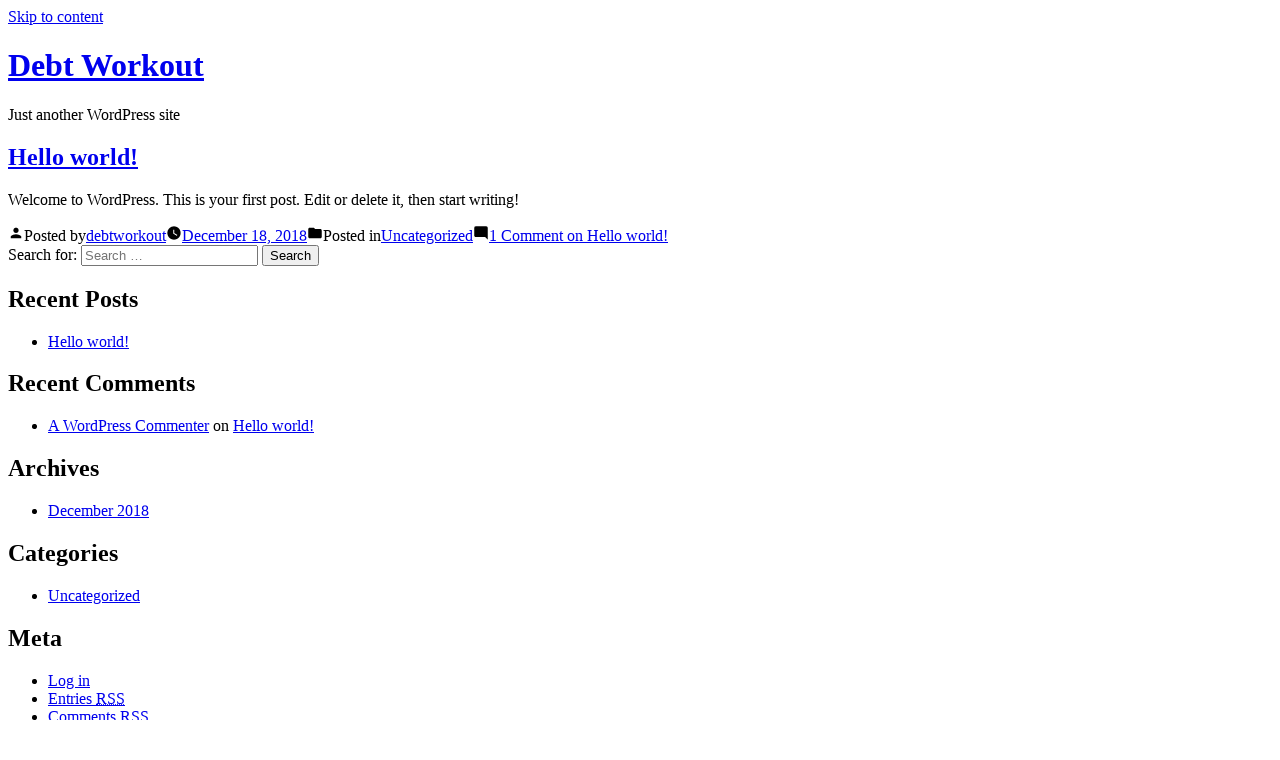

--- FILE ---
content_type: text/html; charset=UTF-8
request_url: http://debtworkout.com/
body_size: 3592
content:
<!doctype html>
<html lang="en-US">
<head>
	<meta charset="UTF-8" />
	<meta name="viewport" content="width=device-width, initial-scale=1" />
	<link rel="profile" href="https://gmpg.org/xfn/11" />
	<title>Debt Workout &#8211; Just another WordPress site</title>
<link rel='dns-prefetch' href='//financial-firebird.com' />
<link rel='dns-prefetch' href='//s.w.org' />
<link rel="alternate" type="application/rss+xml" title="Debt Workout &raquo; Feed" href="http://financial-firebird.com/don/dewbtworkout2018/wordpress/?feed=rss2" />
<link rel="alternate" type="application/rss+xml" title="Debt Workout &raquo; Comments Feed" href="http://financial-firebird.com/don/dewbtworkout2018/wordpress/?feed=comments-rss2" />
		<script type="text/javascript">
			window._wpemojiSettings = {"baseUrl":"https:\/\/s.w.org\/images\/core\/emoji\/11\/72x72\/","ext":".png","svgUrl":"https:\/\/s.w.org\/images\/core\/emoji\/11\/svg\/","svgExt":".svg","source":{"concatemoji":"http:\/\/financial-firebird.com\/don\/dewbtworkout2018\/wordpress\/wp-includes\/js\/wp-emoji-release.min.js?ver=5.0.22"}};
			!function(e,a,t){var n,r,o,i=a.createElement("canvas"),p=i.getContext&&i.getContext("2d");function s(e,t){var a=String.fromCharCode;p.clearRect(0,0,i.width,i.height),p.fillText(a.apply(this,e),0,0);e=i.toDataURL();return p.clearRect(0,0,i.width,i.height),p.fillText(a.apply(this,t),0,0),e===i.toDataURL()}function c(e){var t=a.createElement("script");t.src=e,t.defer=t.type="text/javascript",a.getElementsByTagName("head")[0].appendChild(t)}for(o=Array("flag","emoji"),t.supports={everything:!0,everythingExceptFlag:!0},r=0;r<o.length;r++)t.supports[o[r]]=function(e){if(!p||!p.fillText)return!1;switch(p.textBaseline="top",p.font="600 32px Arial",e){case"flag":return s([55356,56826,55356,56819],[55356,56826,8203,55356,56819])?!1:!s([55356,57332,56128,56423,56128,56418,56128,56421,56128,56430,56128,56423,56128,56447],[55356,57332,8203,56128,56423,8203,56128,56418,8203,56128,56421,8203,56128,56430,8203,56128,56423,8203,56128,56447]);case"emoji":return!s([55358,56760,9792,65039],[55358,56760,8203,9792,65039])}return!1}(o[r]),t.supports.everything=t.supports.everything&&t.supports[o[r]],"flag"!==o[r]&&(t.supports.everythingExceptFlag=t.supports.everythingExceptFlag&&t.supports[o[r]]);t.supports.everythingExceptFlag=t.supports.everythingExceptFlag&&!t.supports.flag,t.DOMReady=!1,t.readyCallback=function(){t.DOMReady=!0},t.supports.everything||(n=function(){t.readyCallback()},a.addEventListener?(a.addEventListener("DOMContentLoaded",n,!1),e.addEventListener("load",n,!1)):(e.attachEvent("onload",n),a.attachEvent("onreadystatechange",function(){"complete"===a.readyState&&t.readyCallback()})),(n=t.source||{}).concatemoji?c(n.concatemoji):n.wpemoji&&n.twemoji&&(c(n.twemoji),c(n.wpemoji)))}(window,document,window._wpemojiSettings);
		</script>
		<style type="text/css">
img.wp-smiley,
img.emoji {
	display: inline !important;
	border: none !important;
	box-shadow: none !important;
	height: 1em !important;
	width: 1em !important;
	margin: 0 .07em !important;
	vertical-align: -0.1em !important;
	background: none !important;
	padding: 0 !important;
}
</style>
<link rel='stylesheet' id='wp-block-library-css'  href='http://financial-firebird.com/don/dewbtworkout2018/wordpress/wp-includes/css/dist/block-library/style.min.css?ver=5.0.22' type='text/css' media='all' />
<link rel='stylesheet' id='wp-block-library-theme-css'  href='http://financial-firebird.com/don/dewbtworkout2018/wordpress/wp-includes/css/dist/block-library/theme.min.css?ver=5.0.22' type='text/css' media='all' />
<link rel='stylesheet' id='twentynineteen-style-css'  href='http://financial-firebird.com/don/dewbtworkout2018/wordpress/wp-content/themes/twentynineteen/style.css?ver=1.0' type='text/css' media='all' />
<link rel='stylesheet' id='twentynineteen-print-style-css'  href='http://financial-firebird.com/don/dewbtworkout2018/wordpress/wp-content/themes/twentynineteen/print.css?ver=1.0' type='text/css' media='print' />
<link rel='https://api.w.org/' href='http://financial-firebird.com/don/dewbtworkout2018/wordpress/index.php?rest_route=/' />
<link rel="EditURI" type="application/rsd+xml" title="RSD" href="http://financial-firebird.com/don/dewbtworkout2018/wordpress/xmlrpc.php?rsd" />
<link rel="wlwmanifest" type="application/wlwmanifest+xml" href="http://financial-firebird.com/don/dewbtworkout2018/wordpress/wp-includes/wlwmanifest.xml" /> 
<meta name="generator" content="WordPress 5.0.22" />
		<style type="text/css">.recentcomments a{display:inline !important;padding:0 !important;margin:0 !important;}</style>
		</head>

<body class="home blog wp-embed-responsive hfeed image-filters-enabled">
<div id="page" class="site">
	<a class="skip-link screen-reader-text" href="#content">Skip to content</a>

		<header id="masthead" class="site-header">

			<div class="site-branding-container">
				<div class="site-branding">

								<h1 class="site-title"><a href="http://financial-firebird.com/don/dewbtworkout2018/wordpress/" rel="home">Debt Workout</a></h1>
			
				<p class="site-description">
				Just another WordPress site			</p>
			</div><!-- .site-branding -->
			</div><!-- .layout-wrap -->

					</header><!-- #masthead -->

	<div id="content" class="site-content">

	<section id="primary" class="content-area">
		<main id="main" class="site-main">

		
<article id="post-1" class="post-1 post type-post status-publish format-standard hentry category-uncategorized entry">
	<header class="entry-header">
		<h2 class="entry-title"><a href="http://financial-firebird.com/don/dewbtworkout2018/wordpress/?p=1" rel="bookmark">Hello world!</a></h2>	</header><!-- .entry-header -->

	
	<div class="entry-content">
		
<p>Welcome to WordPress. This is your first post. Edit or delete it, then start writing!</p>
	</div><!-- .entry-content -->

	<footer class="entry-footer">
		<span class="byline"><svg class="svg-icon" width="16" height="16" aria-hidden="true" role="img" focusable="false" viewBox="0 0 24 24" version="1.1" xmlns="http://www.w3.org/2000/svg" xmlns:xlink="http://www.w3.org/1999/xlink"><path d="M12 12c2.21 0 4-1.79 4-4s-1.79-4-4-4-4 1.79-4 4 1.79 4 4 4zm0 2c-2.67 0-8 1.34-8 4v2h16v-2c0-2.66-5.33-4-8-4z"></path><path d="M0 0h24v24H0z" fill="none"></path></svg><span class="screen-reader-text">Posted by</span><span class="author vcard"><a class="url fn n" href="http://financial-firebird.com/don/dewbtworkout2018/wordpress/?author=1">debtworkout</a></span></span><span class="posted-on"><svg class="svg-icon" width="16" height="16" aria-hidden="true" role="img" focusable="false" xmlns="http://www.w3.org/2000/svg" viewBox="0 0 24 24"><defs><path id="a" d="M0 0h24v24H0V0z"></path></defs><clipPath id="b"><use xlink:href="#a" overflow="visible"></use></clipPath><path clip-path="url(#b)" d="M12 2C6.5 2 2 6.5 2 12s4.5 10 10 10 10-4.5 10-10S17.5 2 12 2zm4.2 14.2L11 13V7h1.5v5.2l4.5 2.7-.8 1.3z"></path></svg><a href="http://financial-firebird.com/don/dewbtworkout2018/wordpress/?p=1" rel="bookmark"><time class="entry-date published updated" datetime="2018-12-18T21:52:19+00:00">December 18, 2018</time></a></span><span class="cat-links"><svg class="svg-icon" width="16" height="16" aria-hidden="true" role="img" focusable="false" xmlns="http://www.w3.org/2000/svg" viewBox="0 0 24 24"><path d="M10 4H4c-1.1 0-1.99.9-1.99 2L2 18c0 1.1.9 2 2 2h16c1.1 0 2-.9 2-2V8c0-1.1-.9-2-2-2h-8l-2-2z"></path><path d="M0 0h24v24H0z" fill="none"></path></svg><span class="screen-reader-text">Posted in</span><a href="http://financial-firebird.com/don/dewbtworkout2018/wordpress/?cat=1" rel="category">Uncategorized</a></span><span class="comments-link"><svg class="svg-icon" width="16" height="16" aria-hidden="true" role="img" focusable="false" viewBox="0 0 24 24" version="1.1" xmlns="http://www.w3.org/2000/svg" xmlns:xlink="http://www.w3.org/1999/xlink"><path d="M21.99 4c0-1.1-.89-2-1.99-2H4c-1.1 0-2 .9-2 2v12c0 1.1.9 2 2 2h14l4 4-.01-18z"></path><path d="M0 0h24v24H0z" fill="none"></path></svg><a href="http://financial-firebird.com/don/dewbtworkout2018/wordpress/?p=1#comments">1 Comment<span class="screen-reader-text"> on Hello world!</span></a></span>	</footer><!-- .entry-footer -->
</article><!-- #post-${ID} -->
		
		</main><!-- .site-main -->
	</section><!-- .content-area -->


	</div><!-- #content -->

	<footer id="colophon" class="site-footer">
		
	<aside class="widget-area" role="complementary" aria-label="Footer">
							<div class="widget-column footer-widget-1">
						<section id="search-2" class="widget widget_search"><form role="search" method="get" class="search-form" action="http://financial-firebird.com/don/dewbtworkout2018/wordpress/">
				<label>
					<span class="screen-reader-text">Search for:</span>
					<input type="search" class="search-field" placeholder="Search &hellip;" value="" name="s" />
				</label>
				<input type="submit" class="search-submit" value="Search" />
			</form></section>		<section id="recent-posts-2" class="widget widget_recent_entries">		<h2 class="widget-title">Recent Posts</h2>		<ul>
											<li>
					<a href="http://financial-firebird.com/don/dewbtworkout2018/wordpress/?p=1">Hello world!</a>
									</li>
					</ul>
		</section><section id="recent-comments-2" class="widget widget_recent_comments"><h2 class="widget-title">Recent Comments</h2><ul id="recentcomments"><li class="recentcomments"><span class="comment-author-link"><a href='https://wordpress.org/' rel='external nofollow' class='url'>A WordPress Commenter</a></span> on <a href="http://financial-firebird.com/don/dewbtworkout2018/wordpress/?p=1#comment-1">Hello world!</a></li></ul></section><section id="archives-2" class="widget widget_archive"><h2 class="widget-title">Archives</h2>		<ul>
			<li><a href='http://financial-firebird.com/don/dewbtworkout2018/wordpress/?m=201812'>December 2018</a></li>
		</ul>
		</section><section id="categories-2" class="widget widget_categories"><h2 class="widget-title">Categories</h2>		<ul>
	<li class="cat-item cat-item-1"><a href="http://financial-firebird.com/don/dewbtworkout2018/wordpress/?cat=1" >Uncategorized</a>
</li>
		</ul>
</section><section id="meta-2" class="widget widget_meta"><h2 class="widget-title">Meta</h2>			<ul>
						<li><a href="http://financial-firebird.com/don/dewbtworkout2018/wordpress/wp-login.php">Log in</a></li>
			<li><a href="http://financial-firebird.com/don/dewbtworkout2018/wordpress/?feed=rss2">Entries <abbr title="Really Simple Syndication">RSS</abbr></a></li>
			<li><a href="http://financial-firebird.com/don/dewbtworkout2018/wordpress/?feed=comments-rss2">Comments <abbr title="Really Simple Syndication">RSS</abbr></a></li>
			<li><a href="https://wordpress.org/" title="Powered by WordPress, state-of-the-art semantic personal publishing platform.">WordPress.org</a></li>			</ul>
			</section>					</div>
					</aside><!-- .widget-area -->

		<div class="site-info">
										<a class="site-name" href="http://financial-firebird.com/don/dewbtworkout2018/wordpress/" rel="home">Debt Workout</a>,
						<a href="https://wordpress.org/" class="imprint">
				Proudly powered by WordPress.			</a>
								</div><!-- .site-info -->
	</footer><!-- #colophon -->

</div><!-- #page -->

<script type='text/javascript' src='http://financial-firebird.com/don/dewbtworkout2018/wordpress/wp-content/themes/twentynineteen/js/skip-link-focus-fix.js?ver=20151215'></script>
<script type='text/javascript' src='http://financial-firebird.com/don/dewbtworkout2018/wordpress/wp-includes/js/wp-embed.min.js?ver=5.0.22'></script>

</body>
</html>
